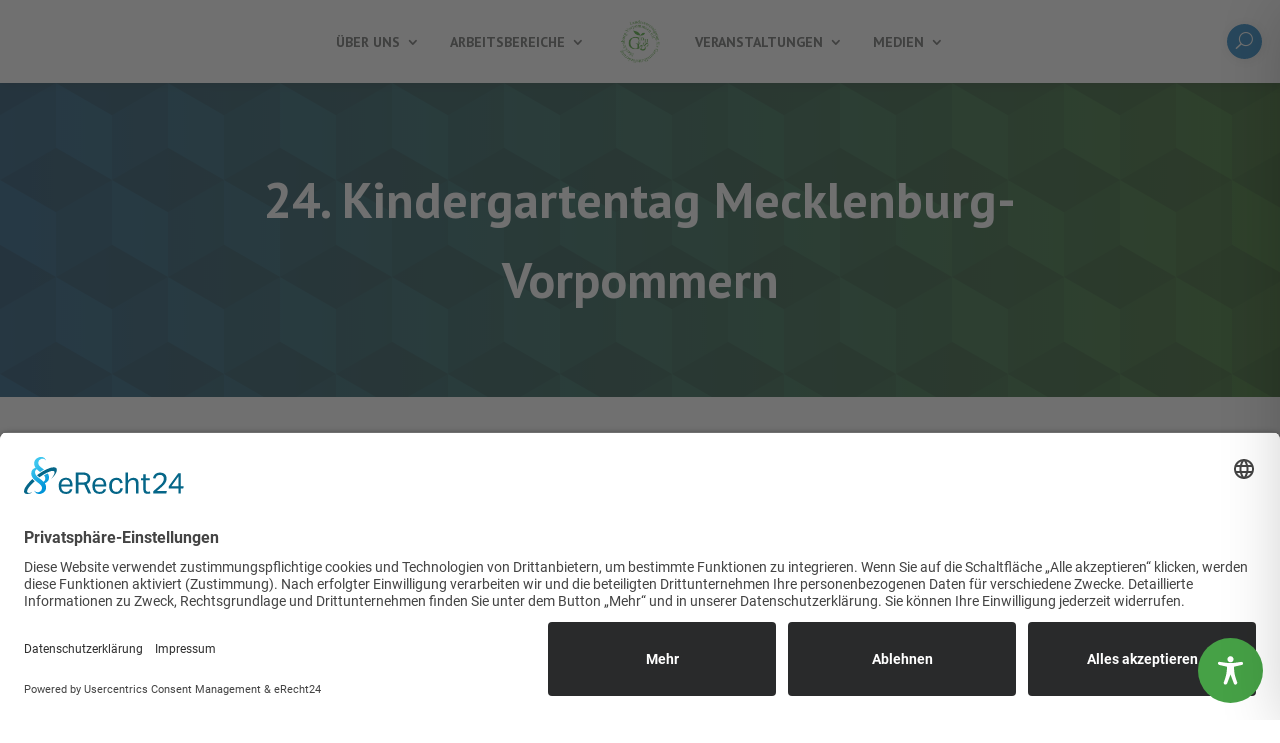

--- FILE ---
content_type: image/svg+xml
request_url: https://gesundheitsfoerderung-mv.de/wp-content/uploads/2022/04/bvpg_logo.svg
body_size: 12735
content:
<svg id="Ebene_1" data-name="Ebene 1" xmlns="http://www.w3.org/2000/svg" xmlns:xlink="http://www.w3.org/1999/xlink" viewBox="0 0 304 65"><defs><style>.cls-1,.cls-5{fill:none;}.cls-2{fill:#9d0b0f;}.cls-3{fill:#dc6011;}.cls-4{clip-path:url(#clip-path);}.cls-5{stroke:#9d0b0f;stroke-width:0.66px;}</style><clipPath id="clip-path"><rect class="cls-1" x="0.04" y="0.06" width="304.35" height="65"/></clipPath></defs><title>bvpg_logo</title><path class="cls-2" d="M30.63,47.37a8.77,8.77,0,0,1-6.94-3.29v2.77H20.18V14.65l3.51-2V25.24a9.88,9.88,0,0,1,7.41-3.52c4.92,0,8.81,3.75,8.81,12.43S35.79,47.37,30.63,47.37Zm-.42-22.6c-2.62,0-4.78,1.41-6.52,3.56V40.62a8,8,0,0,0,6.66,3.7c4.08,0,6.09-3.52,6.09-10.13C36.44,28,34.1,24.77,30.21,24.77Z"/><path class="cls-3" d="M53,46.85H49.9L41.09,22.24h3.75L51.12,41.6l.37,1.17.38-1.17,6.28-19.36h3.66Z"/><path class="cls-2" d="M75.68,47.37a8.73,8.73,0,0,1-6.93-3.29v9.85l-3.52,2V22.24h3.52v3a9.84,9.84,0,0,1,7.4-3.52c4.93,0,8.82,3.75,8.82,12.43S80.84,47.37,75.68,47.37Zm-.42-22.6c-2.62,0-4.78,1.41-6.51,3.56V40.62a8,8,0,0,0,6.65,3.7c4.08,0,6.1-3.52,6.1-10.13C81.5,28,79.15,24.77,75.26,24.77Z"/><path class="cls-2" d="M95.09,55.9,94,53.23c8.2-.24,10.08-2.39,10.08-8.11V43.85a9.84,9.84,0,0,1-7.41,3.52c-4.92,0-8.81-3.75-8.81-12.43S92,21.72,97.11,21.72A8.77,8.77,0,0,1,104.05,25V22.24h3.51V44.65C107.56,52.05,104.23,55.62,95.09,55.9Zm9-27.43a8,8,0,0,0-6.66-3.7c-4.08,0-6.1,3.52-6.1,10.13,0,6.18,2.35,9.42,6.24,9.42,2.62,0,4.78-1.41,6.52-3.56Z"/><g class="cls-4"><line class="cls-5" x1="127.18" y1="0.06" x2="127.18" y2="65.06"/><line class="cls-5" x1="0.37" y1="0.06" x2="0.37" y2="65.06"/></g><path class="cls-2" d="M150.69,10.21h2.95a2.48,2.48,0,0,1,2.61,2.73,2.36,2.36,0,0,1-1.69,2.46v0a2.6,2.6,0,0,1,1.93,2.79c0,2.06-1.13,3.07-3.56,3.07h-2.24Zm1.2,4.76h.67c1.72,0,2.49-.53,2.49-2,0-1.26-.55-1.72-2-1.72h-1.2Zm0,5.31h1.2c1.44,0,2.21-.63,2.21-2.06S154.65,16,153.09,16h-1.2Z"/><path class="cls-2" d="M163.06,21.29h-1v-.88a3.14,3.14,0,0,1-1.81,1c-1.11,0-1.75-.61-1.75-2.08v-6h1.11V19.2c0,.92.27,1.32.87,1.32a2.09,2.09,0,0,0,1.52-1V13.31h1.1Z"/><path class="cls-2" d="M165.28,13.31h1v.87a3.18,3.18,0,0,1,1.81-1c1.11,0,1.75.61,1.75,2.08v6h-1.1V15.4c0-.92-.28-1.32-.88-1.32a2.07,2.07,0,0,0-1.52,1v6.23h-1.1Z"/><path class="cls-2" d="M175.7,20.52h0a1.93,1.93,0,0,1-1.64.92c-1.26,0-2.31-1.07-2.31-4.14s1.05-4.14,2.31-4.14a2.15,2.15,0,0,1,1.47.73V10.21h1.11v8.93a8.91,8.91,0,0,0,.18,2.15h-1Zm-.2-5.74a1.84,1.84,0,0,0-1.2-.7c-.93,0-1.47.76-1.47,3.22s.58,3.22,1.5,3.22a1.71,1.71,0,0,0,1.17-.77Z"/><path class="cls-2" d="M179.45,17.48v.45c0,1.95.44,2.59,1.49,2.59.84,0,1.19-.78,1.33-1.5l1,.12a2.54,2.54,0,0,1-2.53,2.3c-1.67,0-2.44-1.26-2.44-4.14s.77-4.14,2.44-4.14,2.44,1.5,2.44,3.8v.52Zm2.67-.92c0-1.72-.34-2.48-1.34-2.48-.8,0-1.32.58-1.33,2.48Z"/><path class="cls-2" d="M188,15.33c-.2-.69-.49-1.25-1.38-1.25a.89.89,0,0,0-.89.95c0,1.62,3.38,1.72,3.38,4.2a2.14,2.14,0,0,1-2.18,2.21,2.47,2.47,0,0,1-2.55-2.11l1-.22c.23.71.65,1.41,1.46,1.41A1.21,1.21,0,0,0,188,19.31c0-1.84-3.37-1.87-3.37-4.22a2,2,0,0,1,2.07-1.93,2.13,2.13,0,0,1,2.22,1.9Z"/><path class="cls-2" d="M191.13,13.31l1.6,6.87h0l1.56-6.87h1.11l-2,8H192l-2-8Z"/><path class="cls-2" d="M197.36,17.48v.45c0,1.95.45,2.59,1.49,2.59.85,0,1.2-.78,1.34-1.5l1,.12a2.55,2.55,0,0,1-2.53,2.3c-1.67,0-2.44-1.26-2.44-4.14s.77-4.14,2.44-4.14,2.44,1.5,2.44,3.8v.52Zm2.67-.92c0-1.72-.33-2.48-1.33-2.48-.8,0-1.32.58-1.34,2.48Z"/><path class="cls-2" d="M202.71,13.31h1.1v1h0a2,2,0,0,1,2-1.12v1a2.13,2.13,0,0,0-2.06,1.41v5.68h-1.1Z"/><path class="cls-2" d="M207.6,17.48v.45c0,1.95.45,2.59,1.49,2.59.85,0,1.2-.78,1.34-1.5l1,.12a2.55,2.55,0,0,1-2.53,2.3c-1.67,0-2.44-1.26-2.44-4.14s.77-4.14,2.44-4.14,2.44,1.5,2.44,3.8v.52Zm2.67-.92c0-1.72-.33-2.48-1.33-2.48-.8,0-1.32.58-1.34,2.48Z"/><path class="cls-2" d="M213.09,10.21h1.1V11.5h-1.1Zm0,3.1h1.1v8h-1.1Z"/><path class="cls-2" d="M216.45,13.31h1v.87a3.18,3.18,0,0,1,1.81-1c1.11,0,1.75.61,1.75,2.08v6H220V15.4c0-.92-.28-1.32-.88-1.32a2.07,2.07,0,0,0-1.52,1v6.23h-1.1Z"/><path class="cls-2" d="M223.31,10.21h1.11V11.5h-1.11Zm0,3.1h1.11v8h-1.11Z"/><path class="cls-2" d="M231.83,14.17a1.23,1.23,0,0,0-.32,0,1,1,0,0,0-.69.3,4.74,4.74,0,0,1,.24,1.54c0,2-.92,2.85-2.15,2.85-.24,0-.49-.06-.73-.06s-.56.22-.56.52c0,.57.91.6,1.94.82s2.18.61,2.18,1.92c0,1-1,1.87-2.7,1.87s-2.74-.68-2.74-1.72a1.75,1.75,0,0,1,1.17-1.6,1.08,1.08,0,0,1,.18-2.13,3,3,0,0,1-1-2.29c0-1.9.92-3,2.32-3a1.68,1.68,0,0,1,1.46.73,1.44,1.44,0,0,1,1.35-.73Zm-3.44,6.69c-.64.28-1.07.64-1.07,1.09,0,.66.55,1.12,1.75,1.12s1.65-.49,1.65-1.14S229.34,21.07,228.39,20.86Zm.49-2.85c.65,0,1.17-.5,1.17-2s-.52-2-1.17-2-1.16.5-1.16,2S228.24,18,228.88,18Z"/><path class="cls-2" d="M238.09,21.29h-1v-.88a3.14,3.14,0,0,1-1.81,1c-1.11,0-1.75-.61-1.75-2.08v-6h1.1V19.2c0,.92.28,1.32.88,1.32a2.09,2.09,0,0,0,1.52-1V13.31h1.1Z"/><path class="cls-2" d="M240.31,13.31h1v.87a3.18,3.18,0,0,1,1.81-1c1.1,0,1.75.61,1.75,2.08v6H243.8V15.4c0-.92-.27-1.32-.87-1.32a2.07,2.07,0,0,0-1.52,1v6.23h-1.1Z"/><path class="cls-2" d="M252.28,14.17a1.23,1.23,0,0,0-.32,0,.94.94,0,0,0-.69.3,4.74,4.74,0,0,1,.24,1.54c0,2-.92,2.85-2.15,2.85-.24,0-.49-.06-.73-.06s-.56.22-.56.52c0,.57.91.6,1.94.82s2.18.61,2.18,1.92c0,1-1,1.87-2.71,1.87s-2.73-.68-2.73-1.72a1.75,1.75,0,0,1,1.17-1.6,1.13,1.13,0,0,1-.86-1.07,1.15,1.15,0,0,1,1-1.06,3,3,0,0,1-.95-2.29c0-1.9.92-3,2.32-3a1.68,1.68,0,0,1,1.46.73,1.44,1.44,0,0,1,1.35-.73Zm-3.44,6.69c-.64.28-1.07.64-1.07,1.09,0,.66.55,1.12,1.75,1.12s1.65-.49,1.65-1.14S249.79,21.07,248.84,20.86Zm.49-2.85c.65,0,1.17-.5,1.17-2s-.52-2-1.17-2-1.17.5-1.17,2S248.69,18,249.33,18Z"/><path class="cls-2" d="M150.54,27.14h2.61a2.81,2.81,0,0,1,2.94,3,2.81,2.81,0,0,1-2.94,3h-1.41v5h-1.2Zm1.2,5.07H153c1.2,0,1.91-.65,1.91-2s-.71-2-1.91-2h-1.25Z"/><path class="cls-2" d="M157.51,30.24h1.1v1h0a2,2,0,0,1,2-1.12v1a2.12,2.12,0,0,0-2.06,1.42v5.67h-1.1Z"/><path class="cls-2" d="M161.71,32.42a2.45,2.45,0,0,1,2.37-2.33,2.08,2.08,0,0,1,2.28,2.27v4.45a3.29,3.29,0,0,0,.2,1.41h-1.15l-.13-.67a2.93,2.93,0,0,1-1.71.83,1.94,1.94,0,0,1-2.07-2.06c0-2,2.16-3,3.76-3.31v-.57c0-.88-.45-1.43-1.15-1.43s-1.26.84-1.38,1.57Zm3.55,1.51c-1,.3-2.65,1-2.65,2.3,0,.75.33,1.23,1.13,1.23a2.28,2.28,0,0,0,1.52-.83Zm-2.61-6.3h1V29.2h-1Zm2,0h1V29.2h-1Z"/><path class="cls-2" d="M169,30.24l1.6,6.88h0l1.56-6.88h1.11l-2,8h-1.47l-2-8Z"/><path class="cls-2" d="M175.19,34.42v.44c0,2,.45,2.6,1.49,2.6.85,0,1.2-.79,1.34-1.51l1,.13a2.55,2.55,0,0,1-2.53,2.3c-1.67,0-2.44-1.26-2.44-4.15s.77-4.14,2.44-4.14S179,31.59,179,33.9v.52Zm2.68-.92c0-1.72-.34-2.49-1.34-2.49-.8,0-1.32.58-1.34,2.49Z"/><path class="cls-2" d="M180.63,30.24h1v.88a3.17,3.17,0,0,1,1.81-1c1.11,0,1.75.61,1.75,2.09v6h-1.1V32.33c0-.92-.28-1.32-.88-1.32a2.13,2.13,0,0,0-1.52,1v6.23h-1.1Z"/><path class="cls-2" d="M186.46,30.24h1.08V27.57h1.1v2.67h1.48v.92h-1.48v5.59a.73.73,0,0,0,.8.8,2.18,2.18,0,0,0,.68-.16v.83a3.09,3.09,0,0,1-1.05.16c-1,0-1.53-.49-1.53-1.72v-5.5h-1.08Z"/><path class="cls-2" d="M191.76,27.14h1.11v1.29h-1.11Zm0,3.1h1.11v8h-1.11Z"/><path class="cls-2" d="M197,30.09c1.68,0,2.44,1.26,2.44,4.14s-.76,4.15-2.44,4.15-2.44-1.26-2.44-4.15S195.32,30.09,197,30.09Zm0,7.37c.94,0,1.34-.59,1.34-3.23S197.93,31,197,31s-1.33.58-1.33,3.22S196.06,37.46,197,37.46Z"/><path class="cls-2" d="M201.1,30.24h1v.88a3.14,3.14,0,0,1,1.81-1c1.1,0,1.75.61,1.75,2.09v6h-1.11V32.33c0-.92-.27-1.32-.87-1.32a2.09,2.09,0,0,0-1.52,1v6.23h-1.1Z"/><path class="cls-2" d="M215.43,38.22h-1v-.87a3.14,3.14,0,0,1-1.81,1c-1.11,0-1.75-.62-1.75-2.09V30.24h1.1v5.9c0,.92.28,1.32.88,1.32a2.08,2.08,0,0,0,1.52-1V30.24h1.1Z"/><path class="cls-2" d="M217.64,30.24h1.05v.88a3.14,3.14,0,0,1,1.81-1c1.1,0,1.75.61,1.75,2.09v6h-1.11V32.33c0-.92-.27-1.32-.87-1.32a2.09,2.09,0,0,0-1.52,1v6.23h-1.11Z"/><path class="cls-2" d="M228.07,37.46h0a2,2,0,0,1-1.65.92c-1.25,0-2.3-1.08-2.3-4.15s1-4.14,2.3-4.14a2.18,2.18,0,0,1,1.48.74V27.14H229v8.94a8.21,8.21,0,0,0,.19,2.14h-1Zm-.2-5.74a1.82,1.82,0,0,0-1.2-.71c-.94,0-1.47.77-1.47,3.22s.58,3.23,1.5,3.23a1.75,1.75,0,0,0,1.17-.77Z"/><path class="cls-2" d="M155.3,47.49c-.1-1.45-.53-2.55-1.74-2.55s-2,1.2-2,4.68.65,4.68,2,4.68a1.57,1.57,0,0,0,1.74-1.75V51h-1.51V50h2.7v5.19h-.76l-.16-.83a2.37,2.37,0,0,1-2,1c-1.95,0-3.17-1.5-3.17-5.69s1.22-5.69,3.17-5.69,2.78,1.78,2.93,3.56Z"/><path class="cls-2" d="M159,51.35v.45c0,2,.44,2.59,1.49,2.59.84,0,1.19-.78,1.33-1.5l1,.12a2.54,2.54,0,0,1-2.53,2.3c-1.67,0-2.44-1.26-2.44-4.14s.77-4.14,2.44-4.14,2.44,1.5,2.44,3.8v.52Zm2.67-.92c0-1.72-.34-2.48-1.34-2.48-.79,0-1.32.58-1.33,2.48Z"/><path class="cls-2" d="M167.53,49.2c-.2-.69-.49-1.25-1.38-1.25a.89.89,0,0,0-.89.95c0,1.62,3.38,1.72,3.38,4.2a2.14,2.14,0,0,1-2.18,2.21,2.47,2.47,0,0,1-2.55-2.12l1-.21c.23.71.65,1.41,1.46,1.41a1.21,1.21,0,0,0,1.15-1.21c0-1.84-3.37-1.87-3.37-4.22A2,2,0,0,1,166.23,47a2.13,2.13,0,0,1,2.22,1.9Z"/><path class="cls-2" d="M175,55.16h-1v-.88a3.16,3.16,0,0,1-1.82,1c-1.1,0-1.74-.61-1.74-2.09v-6h1.1v5.89c0,.92.28,1.32.87,1.32a2.09,2.09,0,0,0,1.52-1V47.18H175Z"/><path class="cls-2" d="M177.22,47.18h1v.87a3.2,3.2,0,0,1,1.82-1c1.1,0,1.75.61,1.75,2.08v6h-1.11V49.27c0-.92-.28-1.32-.87-1.32a2.07,2.07,0,0,0-1.52,1v6.23h-1.11Z"/><path class="cls-2" d="M187.64,54.39h0a1.91,1.91,0,0,1-1.64.92c-1.26,0-2.3-1.07-2.3-4.14s1-4.14,2.3-4.14a2.13,2.13,0,0,1,1.47.73V44.08h1.11V53a8.91,8.91,0,0,0,.18,2.15h-1Zm-.2-5.74a1.82,1.82,0,0,0-1.19-.7c-.94,0-1.48.76-1.48,3.22s.59,3.22,1.51,3.22a1.71,1.71,0,0,0,1.16-.77Z"/><path class="cls-2" d="M190.86,44.08H192v4a2.88,2.88,0,0,1,1.75-1c1.1,0,1.75.61,1.75,2.08v6h-1.11V49.27c0-.92-.27-1.32-.87-1.32a2.07,2.07,0,0,0-1.52,1v6.23h-1.1Z"/><path class="cls-2" d="M198.21,51.35v.45c0,2,.44,2.59,1.49,2.59.84,0,1.19-.78,1.33-1.5l1,.12a2.54,2.54,0,0,1-2.53,2.3c-1.67,0-2.44-1.26-2.44-4.14s.77-4.14,2.44-4.14,2.44,1.5,2.44,3.8v.52Zm2.67-.92c0-1.72-.34-2.48-1.34-2.48-.79,0-1.32.58-1.33,2.48Z"/><path class="cls-2" d="M203.69,44.08h1.1v1.29h-1.1Zm0,3.1h1.1v8h-1.1Z"/><path class="cls-2" d="M206.07,47.18h1.07V44.51h1.11v2.67h1.47v.92h-1.47v5.59a.72.72,0,0,0,.8.79,2.43,2.43,0,0,0,.67-.15v.83a3.32,3.32,0,0,1-1,.15c-1.05,0-1.54-.49-1.54-1.72V48.1h-1.07Z"/><path class="cls-2" d="M214.42,49.2c-.2-.69-.49-1.25-1.38-1.25a.89.89,0,0,0-.89.95c0,1.62,3.37,1.72,3.37,4.2a2.13,2.13,0,0,1-2.17,2.21,2.46,2.46,0,0,1-2.55-2.12l1-.21c.23.71.65,1.41,1.46,1.41a1.21,1.21,0,0,0,1.15-1.21c0-1.84-3.38-1.87-3.38-4.22A2,2,0,0,1,213.12,47a2.14,2.14,0,0,1,2.22,1.9Z"/><path class="cls-2" d="M216.46,47.18h1.23V45.55c0-1.07.43-1.62,1.63-1.62a4.72,4.72,0,0,1,.86.09v.86a1.3,1.3,0,0,0-.6-.13c-.54,0-.78.34-.78.85v1.58h1.28v.92H218.8v7.06h-1.11V48.1h-1.23Z"/><path class="cls-2" d="M223.43,47c1.68,0,2.44,1.25,2.44,4.14s-.76,4.14-2.44,4.14S221,54.05,221,51.17,221.76,47,223.43,47Zm-1.5-2.46h1v1.57h-1Zm1.5,9.82c.94,0,1.34-.58,1.34-3.22s-.4-3.22-1.34-3.22-1.33.58-1.33,3.22S222.5,54.39,223.43,54.39Zm.52-9.82h1v1.57h-1Z"/><path class="cls-2" d="M227.44,47.18h1.11v1h0a2,2,0,0,1,2-1.12v1a2.11,2.11,0,0,0-2,1.41v5.68h-1.11Z"/><path class="cls-2" d="M235.41,54.39h0a1.94,1.94,0,0,1-1.65.92c-1.25,0-2.3-1.07-2.3-4.14s1-4.14,2.3-4.14a2.17,2.17,0,0,1,1.48.73V44.08h1.1V53a8.3,8.3,0,0,0,.19,2.15h-1.05Zm-.2-5.74A1.84,1.84,0,0,0,234,48c-.94,0-1.47.76-1.47,3.22s.58,3.22,1.5,3.22a1.75,1.75,0,0,0,1.17-.77Z"/><path class="cls-2" d="M239.15,51.35v.45c0,2,.45,2.59,1.49,2.59.85,0,1.2-.78,1.34-1.5l1,.12a2.55,2.55,0,0,1-2.53,2.3c-1.67,0-2.44-1.26-2.44-4.14s.77-4.14,2.44-4.14,2.44,1.5,2.44,3.8v.52Zm2.67-.92c0-1.72-.33-2.48-1.33-2.48-.8,0-1.32.58-1.34,2.48Z"/><path class="cls-2" d="M244.5,47.18h1.1v1h0a2,2,0,0,1,2-1.12v1a2.13,2.13,0,0,0-2.06,1.41v5.68h-1.1Z"/><path class="cls-2" d="M253.46,55.16h-1v-.88a3.14,3.14,0,0,1-1.81,1c-1.11,0-1.75-.61-1.75-2.09v-6H250v5.89c0,.92.28,1.32.88,1.32a2.11,2.11,0,0,0,1.52-1V47.18h1.1Z"/><path class="cls-2" d="M255.67,47.18h1.05v.87a3.18,3.18,0,0,1,1.81-1c1.1,0,1.75.61,1.75,2.08v6h-1.11V49.27c0-.92-.27-1.32-.87-1.32a2.07,2.07,0,0,0-1.52,1v6.23h-1.11Z"/><path class="cls-2" d="M267.65,48a1.31,1.31,0,0,0-.33,0,1,1,0,0,0-.69.3,4.48,4.48,0,0,1,.25,1.54c0,2-.92,2.85-2.15,2.85-.24,0-.49-.06-.74-.06s-.55.22-.55.52c0,.57.91.6,1.94.82s2.17.61,2.17,1.91c0,1-1,1.88-2.7,1.88s-2.73-.68-2.73-1.72a1.75,1.75,0,0,1,1.17-1.6,1.13,1.13,0,0,1-.86-1.07,1.15,1.15,0,0,1,1-1.06,3,3,0,0,1-1-2.29c0-1.9.92-3,2.32-3a1.68,1.68,0,0,1,1.46.73,1.44,1.44,0,0,1,1.35-.73Zm-3.44,6.69c-.65.27-1.08.64-1.08,1.09,0,.66.56,1.12,1.75,1.12s1.66-.49,1.66-1.14S265.16,54.94,264.21,54.73Zm.49-2.86c.64,0,1.17-.49,1.17-2s-.53-2-1.17-2-1.17.5-1.17,2S264.06,51.87,264.7,51.87Z"/><path class="cls-2" d="M272.76,51.35v.45c0,2,.45,2.59,1.49,2.59.84,0,1.2-.78,1.33-1.5l1.05.12a2.55,2.55,0,0,1-2.53,2.3c-1.68,0-2.44-1.26-2.44-4.14S272.42,47,274.1,47s2.44,1.5,2.44,3.8v.52Zm2.67-.92c0-1.72-.34-2.48-1.33-2.48-.8,0-1.32.58-1.34,2.48Z"/><path class="cls-2" d="M279.44,53.72v1.44h-1.29V53.72Z"/><path class="cls-2" d="M281.94,44.08l1.95,8.78h0l1.95-8.78h1.2l-2.61,11.08h-1.11l-2.6-11.08Z"/><path class="cls-2" d="M288.54,53.72v1.44h-1.29V53.72Z"/></svg>